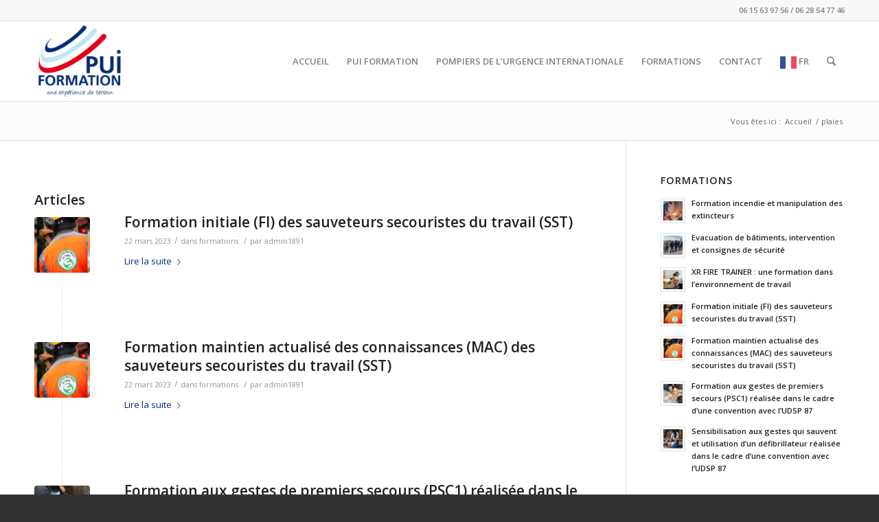

--- FILE ---
content_type: text/html; charset=UTF-8
request_url: http://pui-formation.fr/tag/plaies/
body_size: 12413
content:
<!DOCTYPE html>
<html lang="fr-FR" class="html_stretched responsive av-preloader-disabled av-default-lightbox  html_header_top html_logo_left html_main_nav_header html_menu_right html_large html_header_sticky html_header_shrinking html_header_topbar_active html_mobile_menu_phone html_header_searchicon html_content_align_center html_header_unstick_top_disabled html_header_stretch_disabled html_av-overlay-side html_av-overlay-side-classic html_av-submenu-noclone html_entry_id_4039 av-cookies-no-cookie-consent av-no-preview html_text_menu_active ">
<head>
<meta charset="UTF-8" />


<!-- mobile setting -->
<meta name="viewport" content="width=device-width, initial-scale=1">

<!-- Scripts/CSS and wp_head hook -->
<meta name='robots' content='index, follow, max-image-preview:large, max-snippet:-1, max-video-preview:-1' />

	<!-- This site is optimized with the Yoast SEO plugin v22.1 - https://yoast.com/wordpress/plugins/seo/ -->
	<title>Archives des plaies - PUI FORMATION</title>
	<link rel="canonical" href="https://pui-formation.fr/tag/plaies/" />
	<meta property="og:locale" content="fr_FR" />
	<meta property="og:type" content="article" />
	<meta property="og:title" content="Archives des plaies - PUI FORMATION" />
	<meta property="og:url" content="https://pui-formation.fr/tag/plaies/" />
	<meta property="og:site_name" content="PUI FORMATION" />
	<meta name="twitter:card" content="summary_large_image" />
	<script type="application/ld+json" class="yoast-schema-graph">{"@context":"https://schema.org","@graph":[{"@type":"CollectionPage","@id":"https://pui-formation.fr/tag/plaies/","url":"https://pui-formation.fr/tag/plaies/","name":"Archives des plaies - PUI FORMATION","isPartOf":{"@id":"https://pui-formation.fr/#website"},"primaryImageOfPage":{"@id":"https://pui-formation.fr/tag/plaies/#primaryimage"},"image":{"@id":"https://pui-formation.fr/tag/plaies/#primaryimage"},"thumbnailUrl":"https://pui-formation.fr/wp-content/uploads/2023/03/sst.jpg","breadcrumb":{"@id":"https://pui-formation.fr/tag/plaies/#breadcrumb"},"inLanguage":"fr-FR"},{"@type":"ImageObject","inLanguage":"fr-FR","@id":"https://pui-formation.fr/tag/plaies/#primaryimage","url":"https://pui-formation.fr/wp-content/uploads/2023/03/sst.jpg","contentUrl":"https://pui-formation.fr/wp-content/uploads/2023/03/sst.jpg","width":495,"height":400,"caption":"PUI FORMATION, Pompiers de l’urgence internationale, PUI, formation, formation professionnelle, sécurité, secourisme, incendie, sécurité incendie, prévention, formateur, pompiers, INSARAG, Limoges, entreprise, grand public, extincteur, évacuation, PSC1, gestes qui sauvent, premiers secours civiques, simulateur de séisme, séisme, défibrilateur, DSA, DAE, stage, cohésion, CERT, triage, étaiements, cynotechnique, eau potable, USAR, hygiène, covid-19, gestes barrière"},{"@type":"BreadcrumbList","@id":"https://pui-formation.fr/tag/plaies/#breadcrumb","itemListElement":[{"@type":"ListItem","position":1,"name":"Accueil","item":"https://pui-formation.fr/"},{"@type":"ListItem","position":2,"name":"plaies"}]},{"@type":"WebSite","@id":"https://pui-formation.fr/#website","url":"https://pui-formation.fr/","name":"PUI FORMATION","description":"Une expérience de terrain","potentialAction":[{"@type":"SearchAction","target":{"@type":"EntryPoint","urlTemplate":"https://pui-formation.fr/?s={search_term_string}"},"query-input":"required name=search_term_string"}],"inLanguage":"fr-FR"}]}</script>
	<!-- / Yoast SEO plugin. -->


<link rel='dns-prefetch' href='//stats.wp.com' />
<link rel="alternate" type="application/rss+xml" title="PUI FORMATION &raquo; Flux" href="https://pui-formation.fr/feed/" />
<link rel="alternate" type="application/rss+xml" title="PUI FORMATION &raquo; Flux des commentaires" href="https://pui-formation.fr/comments/feed/" />
<link rel="alternate" type="application/rss+xml" title="PUI FORMATION &raquo; Flux de l’étiquette plaies" href="https://pui-formation.fr/tag/plaies/feed/" />

<!-- google webfont font replacement -->

			<script type='text/javascript'>

				(function() {
					
					/*	check if webfonts are disabled by user setting via cookie - or user must opt in.	*/
					var html = document.getElementsByTagName('html')[0];
					var cookie_check = html.className.indexOf('av-cookies-needs-opt-in') >= 0 || html.className.indexOf('av-cookies-can-opt-out') >= 0;
					var allow_continue = true;
					var silent_accept_cookie = document.cookie.match(/aviaCookieSilentConsent/);

					if( cookie_check && ! silent_accept_cookie )
					{
						if( ! document.cookie.match(/aviaCookieConsent/) || sessionStorage.getItem( 'aviaCookieRefused' ) )
						{
							allow_continue = false;
						}
						else
						{
							if( ! document.cookie.match(/aviaPrivacyRefuseCookiesHideBar/) )
							{
								allow_continue = false;
							}
							else if( ! document.cookie.match(/aviaPrivacyEssentialCookiesEnabled/) )
							{
								allow_continue = false;
							}
							else if( document.cookie.match(/aviaPrivacyGoogleWebfontsDisabled/) )
							{
								allow_continue = false;
							}
						}
					}
					
					if( allow_continue )
					{
						var f = document.createElement('link');
					
						f.type 	= 'text/css';
						f.rel 	= 'stylesheet';
						f.href 	= '//fonts.googleapis.com/css?family=Open+Sans:400,600';
						f.id 	= 'avia-google-webfont';

						document.getElementsByTagName('head')[0].appendChild(f);
					}
				})();
			
			</script>
			<link rel='stylesheet' id='wp-block-library-css' href='http://pui-formation.fr/wp-includes/css/dist/block-library/style.min.css?ver=6.4.7' type='text/css' media='all' />
<style id='wp-block-library-inline-css' type='text/css'>
.has-text-align-justify{text-align:justify;}
</style>
<style id='jetpack-sharing-buttons-style-inline-css' type='text/css'>
.jetpack-sharing-buttons__services-list{display:flex;flex-direction:row;flex-wrap:wrap;gap:0;list-style-type:none;margin:5px;padding:0}.jetpack-sharing-buttons__services-list.has-small-icon-size{font-size:12px}.jetpack-sharing-buttons__services-list.has-normal-icon-size{font-size:16px}.jetpack-sharing-buttons__services-list.has-large-icon-size{font-size:24px}.jetpack-sharing-buttons__services-list.has-huge-icon-size{font-size:36px}@media print{.jetpack-sharing-buttons__services-list{display:none!important}}ul.jetpack-sharing-buttons__services-list.has-background{padding:1.25em 2.375em}
</style>
<style id='classic-theme-styles-inline-css' type='text/css'>
/*! This file is auto-generated */
.wp-block-button__link{color:#fff;background-color:#32373c;border-radius:9999px;box-shadow:none;text-decoration:none;padding:calc(.667em + 2px) calc(1.333em + 2px);font-size:1.125em}.wp-block-file__button{background:#32373c;color:#fff;text-decoration:none}
</style>
<style id='global-styles-inline-css' type='text/css'>
body{--wp--preset--color--black: #000000;--wp--preset--color--cyan-bluish-gray: #abb8c3;--wp--preset--color--white: #ffffff;--wp--preset--color--pale-pink: #f78da7;--wp--preset--color--vivid-red: #cf2e2e;--wp--preset--color--luminous-vivid-orange: #ff6900;--wp--preset--color--luminous-vivid-amber: #fcb900;--wp--preset--color--light-green-cyan: #7bdcb5;--wp--preset--color--vivid-green-cyan: #00d084;--wp--preset--color--pale-cyan-blue: #8ed1fc;--wp--preset--color--vivid-cyan-blue: #0693e3;--wp--preset--color--vivid-purple: #9b51e0;--wp--preset--gradient--vivid-cyan-blue-to-vivid-purple: linear-gradient(135deg,rgba(6,147,227,1) 0%,rgb(155,81,224) 100%);--wp--preset--gradient--light-green-cyan-to-vivid-green-cyan: linear-gradient(135deg,rgb(122,220,180) 0%,rgb(0,208,130) 100%);--wp--preset--gradient--luminous-vivid-amber-to-luminous-vivid-orange: linear-gradient(135deg,rgba(252,185,0,1) 0%,rgba(255,105,0,1) 100%);--wp--preset--gradient--luminous-vivid-orange-to-vivid-red: linear-gradient(135deg,rgba(255,105,0,1) 0%,rgb(207,46,46) 100%);--wp--preset--gradient--very-light-gray-to-cyan-bluish-gray: linear-gradient(135deg,rgb(238,238,238) 0%,rgb(169,184,195) 100%);--wp--preset--gradient--cool-to-warm-spectrum: linear-gradient(135deg,rgb(74,234,220) 0%,rgb(151,120,209) 20%,rgb(207,42,186) 40%,rgb(238,44,130) 60%,rgb(251,105,98) 80%,rgb(254,248,76) 100%);--wp--preset--gradient--blush-light-purple: linear-gradient(135deg,rgb(255,206,236) 0%,rgb(152,150,240) 100%);--wp--preset--gradient--blush-bordeaux: linear-gradient(135deg,rgb(254,205,165) 0%,rgb(254,45,45) 50%,rgb(107,0,62) 100%);--wp--preset--gradient--luminous-dusk: linear-gradient(135deg,rgb(255,203,112) 0%,rgb(199,81,192) 50%,rgb(65,88,208) 100%);--wp--preset--gradient--pale-ocean: linear-gradient(135deg,rgb(255,245,203) 0%,rgb(182,227,212) 50%,rgb(51,167,181) 100%);--wp--preset--gradient--electric-grass: linear-gradient(135deg,rgb(202,248,128) 0%,rgb(113,206,126) 100%);--wp--preset--gradient--midnight: linear-gradient(135deg,rgb(2,3,129) 0%,rgb(40,116,252) 100%);--wp--preset--font-size--small: 13px;--wp--preset--font-size--medium: 20px;--wp--preset--font-size--large: 36px;--wp--preset--font-size--x-large: 42px;--wp--preset--spacing--20: 0.44rem;--wp--preset--spacing--30: 0.67rem;--wp--preset--spacing--40: 1rem;--wp--preset--spacing--50: 1.5rem;--wp--preset--spacing--60: 2.25rem;--wp--preset--spacing--70: 3.38rem;--wp--preset--spacing--80: 5.06rem;--wp--preset--shadow--natural: 6px 6px 9px rgba(0, 0, 0, 0.2);--wp--preset--shadow--deep: 12px 12px 50px rgba(0, 0, 0, 0.4);--wp--preset--shadow--sharp: 6px 6px 0px rgba(0, 0, 0, 0.2);--wp--preset--shadow--outlined: 6px 6px 0px -3px rgba(255, 255, 255, 1), 6px 6px rgba(0, 0, 0, 1);--wp--preset--shadow--crisp: 6px 6px 0px rgba(0, 0, 0, 1);}:where(.is-layout-flex){gap: 0.5em;}:where(.is-layout-grid){gap: 0.5em;}body .is-layout-flow > .alignleft{float: left;margin-inline-start: 0;margin-inline-end: 2em;}body .is-layout-flow > .alignright{float: right;margin-inline-start: 2em;margin-inline-end: 0;}body .is-layout-flow > .aligncenter{margin-left: auto !important;margin-right: auto !important;}body .is-layout-constrained > .alignleft{float: left;margin-inline-start: 0;margin-inline-end: 2em;}body .is-layout-constrained > .alignright{float: right;margin-inline-start: 2em;margin-inline-end: 0;}body .is-layout-constrained > .aligncenter{margin-left: auto !important;margin-right: auto !important;}body .is-layout-constrained > :where(:not(.alignleft):not(.alignright):not(.alignfull)){max-width: var(--wp--style--global--content-size);margin-left: auto !important;margin-right: auto !important;}body .is-layout-constrained > .alignwide{max-width: var(--wp--style--global--wide-size);}body .is-layout-flex{display: flex;}body .is-layout-flex{flex-wrap: wrap;align-items: center;}body .is-layout-flex > *{margin: 0;}body .is-layout-grid{display: grid;}body .is-layout-grid > *{margin: 0;}:where(.wp-block-columns.is-layout-flex){gap: 2em;}:where(.wp-block-columns.is-layout-grid){gap: 2em;}:where(.wp-block-post-template.is-layout-flex){gap: 1.25em;}:where(.wp-block-post-template.is-layout-grid){gap: 1.25em;}.has-black-color{color: var(--wp--preset--color--black) !important;}.has-cyan-bluish-gray-color{color: var(--wp--preset--color--cyan-bluish-gray) !important;}.has-white-color{color: var(--wp--preset--color--white) !important;}.has-pale-pink-color{color: var(--wp--preset--color--pale-pink) !important;}.has-vivid-red-color{color: var(--wp--preset--color--vivid-red) !important;}.has-luminous-vivid-orange-color{color: var(--wp--preset--color--luminous-vivid-orange) !important;}.has-luminous-vivid-amber-color{color: var(--wp--preset--color--luminous-vivid-amber) !important;}.has-light-green-cyan-color{color: var(--wp--preset--color--light-green-cyan) !important;}.has-vivid-green-cyan-color{color: var(--wp--preset--color--vivid-green-cyan) !important;}.has-pale-cyan-blue-color{color: var(--wp--preset--color--pale-cyan-blue) !important;}.has-vivid-cyan-blue-color{color: var(--wp--preset--color--vivid-cyan-blue) !important;}.has-vivid-purple-color{color: var(--wp--preset--color--vivid-purple) !important;}.has-black-background-color{background-color: var(--wp--preset--color--black) !important;}.has-cyan-bluish-gray-background-color{background-color: var(--wp--preset--color--cyan-bluish-gray) !important;}.has-white-background-color{background-color: var(--wp--preset--color--white) !important;}.has-pale-pink-background-color{background-color: var(--wp--preset--color--pale-pink) !important;}.has-vivid-red-background-color{background-color: var(--wp--preset--color--vivid-red) !important;}.has-luminous-vivid-orange-background-color{background-color: var(--wp--preset--color--luminous-vivid-orange) !important;}.has-luminous-vivid-amber-background-color{background-color: var(--wp--preset--color--luminous-vivid-amber) !important;}.has-light-green-cyan-background-color{background-color: var(--wp--preset--color--light-green-cyan) !important;}.has-vivid-green-cyan-background-color{background-color: var(--wp--preset--color--vivid-green-cyan) !important;}.has-pale-cyan-blue-background-color{background-color: var(--wp--preset--color--pale-cyan-blue) !important;}.has-vivid-cyan-blue-background-color{background-color: var(--wp--preset--color--vivid-cyan-blue) !important;}.has-vivid-purple-background-color{background-color: var(--wp--preset--color--vivid-purple) !important;}.has-black-border-color{border-color: var(--wp--preset--color--black) !important;}.has-cyan-bluish-gray-border-color{border-color: var(--wp--preset--color--cyan-bluish-gray) !important;}.has-white-border-color{border-color: var(--wp--preset--color--white) !important;}.has-pale-pink-border-color{border-color: var(--wp--preset--color--pale-pink) !important;}.has-vivid-red-border-color{border-color: var(--wp--preset--color--vivid-red) !important;}.has-luminous-vivid-orange-border-color{border-color: var(--wp--preset--color--luminous-vivid-orange) !important;}.has-luminous-vivid-amber-border-color{border-color: var(--wp--preset--color--luminous-vivid-amber) !important;}.has-light-green-cyan-border-color{border-color: var(--wp--preset--color--light-green-cyan) !important;}.has-vivid-green-cyan-border-color{border-color: var(--wp--preset--color--vivid-green-cyan) !important;}.has-pale-cyan-blue-border-color{border-color: var(--wp--preset--color--pale-cyan-blue) !important;}.has-vivid-cyan-blue-border-color{border-color: var(--wp--preset--color--vivid-cyan-blue) !important;}.has-vivid-purple-border-color{border-color: var(--wp--preset--color--vivid-purple) !important;}.has-vivid-cyan-blue-to-vivid-purple-gradient-background{background: var(--wp--preset--gradient--vivid-cyan-blue-to-vivid-purple) !important;}.has-light-green-cyan-to-vivid-green-cyan-gradient-background{background: var(--wp--preset--gradient--light-green-cyan-to-vivid-green-cyan) !important;}.has-luminous-vivid-amber-to-luminous-vivid-orange-gradient-background{background: var(--wp--preset--gradient--luminous-vivid-amber-to-luminous-vivid-orange) !important;}.has-luminous-vivid-orange-to-vivid-red-gradient-background{background: var(--wp--preset--gradient--luminous-vivid-orange-to-vivid-red) !important;}.has-very-light-gray-to-cyan-bluish-gray-gradient-background{background: var(--wp--preset--gradient--very-light-gray-to-cyan-bluish-gray) !important;}.has-cool-to-warm-spectrum-gradient-background{background: var(--wp--preset--gradient--cool-to-warm-spectrum) !important;}.has-blush-light-purple-gradient-background{background: var(--wp--preset--gradient--blush-light-purple) !important;}.has-blush-bordeaux-gradient-background{background: var(--wp--preset--gradient--blush-bordeaux) !important;}.has-luminous-dusk-gradient-background{background: var(--wp--preset--gradient--luminous-dusk) !important;}.has-pale-ocean-gradient-background{background: var(--wp--preset--gradient--pale-ocean) !important;}.has-electric-grass-gradient-background{background: var(--wp--preset--gradient--electric-grass) !important;}.has-midnight-gradient-background{background: var(--wp--preset--gradient--midnight) !important;}.has-small-font-size{font-size: var(--wp--preset--font-size--small) !important;}.has-medium-font-size{font-size: var(--wp--preset--font-size--medium) !important;}.has-large-font-size{font-size: var(--wp--preset--font-size--large) !important;}.has-x-large-font-size{font-size: var(--wp--preset--font-size--x-large) !important;}
.wp-block-navigation a:where(:not(.wp-element-button)){color: inherit;}
:where(.wp-block-post-template.is-layout-flex){gap: 1.25em;}:where(.wp-block-post-template.is-layout-grid){gap: 1.25em;}
:where(.wp-block-columns.is-layout-flex){gap: 2em;}:where(.wp-block-columns.is-layout-grid){gap: 2em;}
.wp-block-pullquote{font-size: 1.5em;line-height: 1.6;}
</style>
<link rel='stylesheet' id='avia-merged-styles-css' href='https://pui-formation.fr/wp-content/uploads/dynamic_avia/avia-merged-styles-fbd6e03fba0e7de879c462dc759d5c5e.css' type='text/css' media='all' />
<link rel="https://api.w.org/" href="https://pui-formation.fr/wp-json/" /><link rel="alternate" type="application/json" href="https://pui-formation.fr/wp-json/wp/v2/tags/55" /><link rel="EditURI" type="application/rsd+xml" title="RSD" href="https://pui-formation.fr/xmlrpc.php?rsd" />
<meta name="generator" content="WordPress 6.4.7" />
	<style>img#wpstats{display:none}</style>
		<link rel="profile" href="http://gmpg.org/xfn/11" />
<link rel="alternate" type="application/rss+xml" title="PUI FORMATION RSS2 Feed" href="https://pui-formation.fr/feed/" />
<link rel="pingback" href="http://pui-formation.fr/xmlrpc.php" />
<!--[if lt IE 9]><script src="http://pui-formation.fr/wp-content/themes/enfold/js/html5shiv.js"></script><![endif]-->
<link rel="icon" href="http://pui-formation.fr/wp-content/uploads/2020/02/PUIFORMfav-300x300.jpg" type="image/x-icon">

<!-- To speed up the rendering and to display the site as fast as possible to the user we include some styles and scripts for above the fold content inline -->
<script type="text/javascript">'use strict';var avia_is_mobile=!1;if(/Android|webOS|iPhone|iPad|iPod|BlackBerry|IEMobile|Opera Mini/i.test(navigator.userAgent)&&'ontouchstart' in document.documentElement){avia_is_mobile=!0;document.documentElement.className+=' avia_mobile '}
else{document.documentElement.className+=' avia_desktop '};document.documentElement.className+=' js_active ';(function(){var e=['-webkit-','-moz-','-ms-',''],n='';for(var t in e){if(e[t]+'transform' in document.documentElement.style){document.documentElement.className+=' avia_transform ';n=e[t]+'transform'};if(e[t]+'perspective' in document.documentElement.style)document.documentElement.className+=' avia_transform3d '};if(typeof document.getElementsByClassName=='function'&&typeof document.documentElement.getBoundingClientRect=='function'&&avia_is_mobile==!1){if(n&&window.innerHeight>0){setTimeout(function(){var e=0,o={},a=0,t=document.getElementsByClassName('av-parallax'),i=window.pageYOffset||document.documentElement.scrollTop;for(e=0;e<t.length;e++){t[e].style.top='0px';o=t[e].getBoundingClientRect();a=Math.ceil((window.innerHeight+i-o.top)*0.3);t[e].style[n]='translate(0px, '+a+'px)';t[e].style.top='auto';t[e].className+=' enabled-parallax '}},50)}}})();</script><style type='text/css'>
@font-face {font-family: 'entypo-fontello'; font-weight: normal; font-style: normal; font-display: auto;
src: url('http://pui-formation.fr/wp-content/themes/enfold/config-templatebuilder/avia-template-builder/assets/fonts/entypo-fontello.eot');
src: url('http://pui-formation.fr/wp-content/themes/enfold/config-templatebuilder/avia-template-builder/assets/fonts/entypo-fontello.eot?#iefix') format('embedded-opentype'), 
url('http://pui-formation.fr/wp-content/themes/enfold/config-templatebuilder/avia-template-builder/assets/fonts/entypo-fontello.woff') format('woff'), 
url('http://pui-formation.fr/wp-content/themes/enfold/config-templatebuilder/avia-template-builder/assets/fonts/entypo-fontello.ttf') format('truetype'), 
url('http://pui-formation.fr/wp-content/themes/enfold/config-templatebuilder/avia-template-builder/assets/fonts/entypo-fontello.svg#entypo-fontello') format('svg');
} #top .avia-font-entypo-fontello, body .avia-font-entypo-fontello, html body [data-av_iconfont='entypo-fontello']:before{ font-family: 'entypo-fontello'; }
</style>

<!--
Debugging Info for Theme support: 

Theme: Enfold
Version: 4.6.3.1
Installed: enfold
AviaFramework Version: 5.0
AviaBuilder Version: 0.9.5
aviaElementManager Version: 1.0.1
- - - - - - - - - - -
ChildTheme: Enfold Child
ChildTheme Version: 1.0
ChildTheme Installed: enfold

ML:512-PU:69-PLA:6
WP:6.4.7
Compress: CSS:all theme files - JS:all theme files
Updates: disabled
PLAu:4
-->
</head>




<body id="top" class="archive tag tag-plaies tag-55  rtl_columns stretched open_sans" itemscope="itemscope" itemtype="https://schema.org/WebPage" >

	
	<div id='wrap_all'>

	
<header id='header' class='all_colors header_color light_bg_color  av_header_top av_logo_left av_main_nav_header av_menu_right av_large av_header_sticky av_header_shrinking av_header_stretch_disabled av_mobile_menu_phone av_header_searchicon av_header_unstick_top_disabled av_bottom_nav_disabled  av_alternate_logo_active av_header_border_disabled'  role="banner" itemscope="itemscope" itemtype="https://schema.org/WPHeader" >

		<div id='header_meta' class='container_wrap container_wrap_meta  av_phone_active_right av_extra_header_active av_entry_id_4039'>
		
			      <div class='container'>
			      <div class='phone-info '><span>06 15 63 97 56 / 06 28 54 77 46</span></div>			      </div>
		</div>

		<div  id='header_main' class='container_wrap container_wrap_logo'>
	
        <div class='container av-logo-container'><div class='inner-container'><span class='logo'><a href='https://pui-formation.fr/'><img height='100' width='300' src='http://pui-formation.fr/wp-content/uploads/2020/02/PUI-FORMATION-300x263.png' alt='PUI FORMATION' title='' /></a></span><nav class='main_menu' data-selectname='Sélectionner une page'  role="navigation" itemscope="itemscope" itemtype="https://schema.org/SiteNavigationElement" ><div class="avia-menu av-main-nav-wrap"><ul id="avia-menu" class="menu av-main-nav"><li id="menu-item-3338" class="menu-item menu-item-type-post_type menu-item-object-page menu-item-home menu-item-top-level menu-item-top-level-1"><a href="https://pui-formation.fr/" itemprop="url"><span class="avia-bullet"></span><span class="avia-menu-text">ACCUEIL</span><span class="avia-menu-fx"><span class="avia-arrow-wrap"><span class="avia-arrow"></span></span></span></a></li>
<li id="menu-item-3389" class="menu-item menu-item-type-post_type menu-item-object-page menu-item-top-level menu-item-top-level-2"><a href="https://pui-formation.fr/formation-premiers-secours-incendie-secourisme/pui-formation/" itemprop="url"><span class="avia-bullet"></span><span class="avia-menu-text">PUI FORMATION</span><span class="avia-menu-fx"><span class="avia-arrow-wrap"><span class="avia-arrow"></span></span></span></a></li>
<li id="menu-item-3442" class="menu-item menu-item-type-post_type menu-item-object-page menu-item-top-level menu-item-top-level-3"><a href="https://pui-formation.fr/formation-premiers-secours-incendie-secourisme/pompiers-de-lurgence-internationale/" itemprop="url"><span class="avia-bullet"></span><span class="avia-menu-text">POMPIERS DE L’URGENCE INTERNATIONALE</span><span class="avia-menu-fx"><span class="avia-arrow-wrap"><span class="avia-arrow"></span></span></span></a></li>
<li id="menu-item-3533" class="menu-item menu-item-type-post_type menu-item-object-page menu-item-top-level menu-item-top-level-4"><a href="https://pui-formation.fr/formation-premiers-secours-incendie-secourisme/formations/" itemprop="url"><span class="avia-bullet"></span><span class="avia-menu-text">FORMATIONS</span><span class="avia-menu-fx"><span class="avia-arrow-wrap"><span class="avia-arrow"></span></span></span></a></li>
<li id="menu-item-3568" class="menu-item menu-item-type-post_type menu-item-object-page menu-item-top-level menu-item-top-level-5"><a href="https://pui-formation.fr/formation-premiers-secours-incendie-secourisme/contact/" itemprop="url"><span class="avia-bullet"></span><span class="avia-menu-text">CONTACT</span><span class="avia-menu-fx"><span class="avia-arrow-wrap"><span class="avia-arrow"></span></span></span></a></li>
<li class="menu-item menu-item-gtranslate menu-item-has-children notranslate"><a href="#" data-gt-lang="fr" class="gt-current-wrapper notranslate"><img src="http://pui-formation.fr/wp-content/plugins/gtranslate/flags/svg/fr.svg" width="24" height="24" alt="fr" loading="lazy"> <span>FR</span></a><ul class="dropdown-menu sub-menu"><li class="menu-item menu-item-gtranslate-child"><a href="#" data-gt-lang="en" class="notranslate"><img src="http://pui-formation.fr/wp-content/plugins/gtranslate/flags/svg/en.svg" width="24" height="24" alt="en" loading="lazy"> <span>EN</span></a></li><li class="menu-item menu-item-gtranslate-child"><a href="#" data-gt-lang="fr" class="gt-current-lang notranslate"><img src="http://pui-formation.fr/wp-content/plugins/gtranslate/flags/svg/fr.svg" width="24" height="24" alt="fr" loading="lazy"> <span>FR</span></a></li><li class="menu-item menu-item-gtranslate-child"><a href="#" data-gt-lang="el" class="notranslate"><img src="http://pui-formation.fr/wp-content/plugins/gtranslate/flags/svg/el.svg" width="24" height="24" alt="el" loading="lazy"> <span>EL</span></a></li><li class="menu-item menu-item-gtranslate-child"><a href="#" data-gt-lang="es" class="notranslate"><img src="http://pui-formation.fr/wp-content/plugins/gtranslate/flags/svg/es.svg" width="24" height="24" alt="es" loading="lazy"> <span>ES</span></a></li></ul></li><li id="menu-item-search" class="noMobile menu-item menu-item-search-dropdown menu-item-avia-special"><a aria-label="Rechercher" href="?s=" rel="nofollow" data-avia-search-tooltip="

&lt;form role=&quot;search&quot; action=&quot;https://pui-formation.fr/&quot; id=&quot;searchform&quot; method=&quot;get&quot; class=&quot;&quot;&gt;
	&lt;div&gt;
		&lt;input type=&quot;submit&quot; value=&quot;&quot; id=&quot;searchsubmit&quot; class=&quot;button avia-font-entypo-fontello&quot; /&gt;
		&lt;input type=&quot;text&quot; id=&quot;s&quot; name=&quot;s&quot; value=&quot;&quot; placeholder='Rechercher' /&gt;
			&lt;/div&gt;
&lt;/form&gt;" aria-hidden='true' data-av_icon='' data-av_iconfont='entypo-fontello'><span class="avia_hidden_link_text">Rechercher</span></a></li><li class="av-burger-menu-main menu-item-avia-special ">
	        			<a href="#">
							<span class="av-hamburger av-hamburger--spin av-js-hamburger">
					        <span class="av-hamburger-box">
						          <span class="av-hamburger-inner"></span>
						          <strong>Menu</strong>
					        </span>
							</span>
						</a>
	        		   </li></ul></div></nav></div> </div> 
		<!-- end container_wrap-->
		</div>
		<div class='header_bg'></div>

<!-- end header -->
</header>
		
	<div id='main' class='all_colors' data-scroll-offset='116'>

	<div class='stretch_full container_wrap alternate_color light_bg_color empty_title  title_container'><div class='container'><div class="breadcrumb breadcrumbs avia-breadcrumbs"><div class="breadcrumb-trail" xmlns:v="http://rdf.data-vocabulary.org/#"><span class="trail-before"><span class="breadcrumb-title">Vous êtes ici :</span></span> <span><a rel="v:url" property="v:title" href="https://pui-formation.fr" title="PUI FORMATION"  class="trail-begin">Accueil</a></span> <span class="sep">/</span> <span class="trail-end">plaies</span></div></div></div></div>
        <div class='container_wrap container_wrap_first main_color sidebar_right'>

            <div class='container template-blog '>

                <main class='content av-content-small alpha units'  role="main" itemprop="mainContentOfPage" itemscope="itemscope" itemtype="https://schema.org/Blog" >

                    <div class="category-term-description">
                                            </div>

                    <h3 class='post-title tag-page-post-type-title '>Articles</h3><article class='post-entry post-entry-type-standard post-entry-4039 post-loop-1 post-parity-odd single-small with-slider post-4039 post type-post status-publish format-standard has-post-thumbnail hentry category-formations tag-alerte tag-arret-cardio-respiratoire tag-brulures tag-etouffement tag-formation-obligatoire tag-hemorragie tag-malaises tag-plaies tag-premiers-secours tag-protection tag-psc1 tag-traumatismes'  itemscope="itemscope" itemtype="https://schema.org/BlogPosting" ><div class='blog-meta'><a href='https://pui-formation.fr/formation-initiale-sst/' class='small-preview' title='Formation initiale (FI) des sauveteurs secouristes du travail (SST)'><img width="180" height="180" src="https://pui-formation.fr/wp-content/uploads/2023/03/sst-180x180.jpg" class="attachment-square size-square wp-post-image" alt="PUI FORMATION, Pompiers de l’urgence internationale, PUI, formation, formation professionnelle, sécurité, secourisme, incendie, sécurité incendie, prévention, formateur, pompiers, INSARAG, Limoges, entreprise, grand public, extincteur, évacuation, PSC1, gestes qui sauvent, premiers secours civiques, simulateur de séisme, séisme, défibrilateur, DSA, DAE, stage, cohésion, CERT, triage, étaiements, cynotechnique, eau potable, USAR, hygiène, covid-19, gestes barrière" decoding="async" loading="lazy" srcset="https://pui-formation.fr/wp-content/uploads/2023/03/sst-180x180.jpg 180w, https://pui-formation.fr/wp-content/uploads/2023/03/sst-80x80.jpg 80w, https://pui-formation.fr/wp-content/uploads/2023/03/sst-36x36.jpg 36w" sizes="(max-width: 180px) 100vw, 180px" /><span class="iconfont" aria-hidden='true' data-av_icon='' data-av_iconfont='entypo-fontello'></span></a></div><div class='entry-content-wrapper clearfix standard-content'><header class="entry-content-header"><h2 class='post-title entry-title '  itemprop="headline" >	<a href='https://pui-formation.fr/formation-initiale-sst/' rel='bookmark' title='Lien permanent : Formation initiale (FI) des sauveteurs secouristes du travail (SST)'>Formation initiale (FI) des sauveteurs secouristes du travail (SST)			<span class='post-format-icon minor-meta'></span>	</a></h2><span class='post-meta-infos'><time class='date-container minor-meta updated' >22 mars 2023</time><span class='text-sep text-sep-date'>/</span><span class="blog-categories minor-meta">dans <a href="https://pui-formation.fr/category/formations/" rel="tag">formations</a> </span><span class="text-sep text-sep-cat">/</span><span class="blog-author minor-meta">par <span class="entry-author-link" ><span class="vcard author"><span class="fn"><a href="https://pui-formation.fr/author/admin1891/" title="Articles par admin1891" rel="author">admin1891</a></span></span></span></span></span></header><div class="entry-content"  itemprop="text" ><div class="read-more-link"><a href="https://pui-formation.fr/formation-initiale-sst/" class="more-link">Lire la suite<span class="more-link-arrow"></span></a></div>
</div><footer class="entry-footer"></footer><div class='post_delimiter'></div></div><div class='post_author_timeline'></div><span class='hidden'>
			<span class='av-structured-data'  itemprop="image" itemscope="itemscope" itemtype="https://schema.org/ImageObject"  itemprop='image'>
					   <span itemprop='url' >https://pui-formation.fr/wp-content/uploads/2023/03/sst.jpg</span>
					   <span itemprop='height' >400</span>
					   <span itemprop='width' >495</span>
				  </span><span class='av-structured-data'  itemprop="publisher" itemtype="https://schema.org/Organization" itemscope="itemscope" >
				<span itemprop='name'>admin1891</span>
				<span itemprop='logo' itemscope itemtype='https://schema.org/ImageObject'>
				   <span itemprop='url'>http://pui-formation.fr/wp-content/uploads/2020/02/PUI-FORMATION-300x263.png</span>
				 </span>
			  </span><span class='av-structured-data'  itemprop="author" itemscope="itemscope" itemtype="https://schema.org/Person" ><span itemprop='name'>admin1891</span></span><span class='av-structured-data'  itemprop="datePublished" datetime="2023-03-22T18:10:00+01:00" >2023-03-22 18:10:00</span><span class='av-structured-data'  itemprop="dateModified" itemtype="https://schema.org/dateModified" >2023-03-30 08:36:50</span><span class='av-structured-data'  itemprop="mainEntityOfPage" itemtype="https://schema.org/mainEntityOfPage" ><span itemprop='name'>Formation initiale (FI) des sauveteurs secouristes du travail (SST)</span></span></span></article><article class='post-entry post-entry-type-standard post-entry-4047 post-loop-2 post-parity-even single-small with-slider post-4047 post type-post status-publish format-standard has-post-thumbnail hentry category-formations tag-alerte tag-arret-cardio-respiratoire tag-brulures tag-etouffement tag-formation-obligatoire tag-hemorragie tag-malaises tag-plaies tag-premiers-secours tag-protection tag-psc1 tag-traumatismes'  itemscope="itemscope" itemtype="https://schema.org/BlogPosting" ><div class='blog-meta'><a href='https://pui-formation.fr/formation-maintien-actualise-des-connaissances-mac-des-sauveteurs-secouristes-du-travail-sst/' class='small-preview' title='Formation maintien actualisé des connaissances (MAC) des sauveteurs secouristes du travail (SST)'><img width="180" height="180" src="https://pui-formation.fr/wp-content/uploads/2023/03/sst-180x180.jpg" class="attachment-square size-square wp-post-image" alt="PUI FORMATION, Pompiers de l’urgence internationale, PUI, formation, formation professionnelle, sécurité, secourisme, incendie, sécurité incendie, prévention, formateur, pompiers, INSARAG, Limoges, entreprise, grand public, extincteur, évacuation, PSC1, gestes qui sauvent, premiers secours civiques, simulateur de séisme, séisme, défibrilateur, DSA, DAE, stage, cohésion, CERT, triage, étaiements, cynotechnique, eau potable, USAR, hygiène, covid-19, gestes barrière" decoding="async" loading="lazy" srcset="https://pui-formation.fr/wp-content/uploads/2023/03/sst-180x180.jpg 180w, https://pui-formation.fr/wp-content/uploads/2023/03/sst-80x80.jpg 80w, https://pui-formation.fr/wp-content/uploads/2023/03/sst-36x36.jpg 36w" sizes="(max-width: 180px) 100vw, 180px" /><span class="iconfont" aria-hidden='true' data-av_icon='' data-av_iconfont='entypo-fontello'></span></a></div><div class='entry-content-wrapper clearfix standard-content'><header class="entry-content-header"><h2 class='post-title entry-title '  itemprop="headline" >	<a href='https://pui-formation.fr/formation-maintien-actualise-des-connaissances-mac-des-sauveteurs-secouristes-du-travail-sst/' rel='bookmark' title='Lien permanent : Formation maintien actualisé des connaissances (MAC) des sauveteurs secouristes du travail (SST)'>Formation maintien actualisé des connaissances (MAC) des sauveteurs secouristes du travail (SST)			<span class='post-format-icon minor-meta'></span>	</a></h2><span class='post-meta-infos'><time class='date-container minor-meta updated' >22 mars 2023</time><span class='text-sep text-sep-date'>/</span><span class="blog-categories minor-meta">dans <a href="https://pui-formation.fr/category/formations/" rel="tag">formations</a> </span><span class="text-sep text-sep-cat">/</span><span class="blog-author minor-meta">par <span class="entry-author-link" ><span class="vcard author"><span class="fn"><a href="https://pui-formation.fr/author/admin1891/" title="Articles par admin1891" rel="author">admin1891</a></span></span></span></span></span></header><div class="entry-content"  itemprop="text" ><div class="read-more-link"><a href="https://pui-formation.fr/formation-maintien-actualise-des-connaissances-mac-des-sauveteurs-secouristes-du-travail-sst/" class="more-link">Lire la suite<span class="more-link-arrow"></span></a></div>
</div><footer class="entry-footer"></footer><div class='post_delimiter'></div></div><div class='post_author_timeline'></div><span class='hidden'>
			<span class='av-structured-data'  itemprop="image" itemscope="itemscope" itemtype="https://schema.org/ImageObject"  itemprop='image'>
					   <span itemprop='url' >https://pui-formation.fr/wp-content/uploads/2023/03/sst.jpg</span>
					   <span itemprop='height' >400</span>
					   <span itemprop='width' >495</span>
				  </span><span class='av-structured-data'  itemprop="publisher" itemtype="https://schema.org/Organization" itemscope="itemscope" >
				<span itemprop='name'>admin1891</span>
				<span itemprop='logo' itemscope itemtype='https://schema.org/ImageObject'>
				   <span itemprop='url'>http://pui-formation.fr/wp-content/uploads/2020/02/PUI-FORMATION-300x263.png</span>
				 </span>
			  </span><span class='av-structured-data'  itemprop="author" itemscope="itemscope" itemtype="https://schema.org/Person" ><span itemprop='name'>admin1891</span></span><span class='av-structured-data'  itemprop="datePublished" datetime="2023-03-22T18:07:04+01:00" >2023-03-22 18:07:04</span><span class='av-structured-data'  itemprop="dateModified" itemtype="https://schema.org/dateModified" >2023-03-30 08:37:23</span><span class='av-structured-data'  itemprop="mainEntityOfPage" itemtype="https://schema.org/mainEntityOfPage" ><span itemprop='name'>Formation maintien actualisé des connaissances (MAC) des sauveteurs secouristes du travail (SST)</span></span></span></article><article class='post-entry post-entry-type-standard post-entry-3602 post-loop-3 post-parity-odd post-entry-last single-small with-slider post-3602 post type-post status-publish format-standard has-post-thumbnail hentry category-formations tag-alerte tag-arret-cardio-respiratoire tag-brulures tag-etouffement tag-formation-obligatoire tag-hemorragie tag-malaises tag-plaies tag-premiers-secours tag-protection tag-psc1 tag-traumatismes'  itemscope="itemscope" itemtype="https://schema.org/BlogPosting" ><div class='blog-meta'><a href='https://pui-formation.fr/formation-aux-gestes-de-premiers-secours-psc-1/' class='small-preview' title='Formation aux gestes de premiers secours (PSC1) réalisée dans le cadre d&rsquo;une convention avec l&rsquo;UDSP 87'><img width="180" height="180" src="https://pui-formation.fr/wp-content/uploads/2020/04/PSC1-180x180.jpg" class="attachment-square size-square wp-post-image" alt="Pompiers de l’urgence internationale, PUI, PUI FORMATION, formation, formation professionnelle, sécurité, secourisme, incendie, sécurité incendie, prévention, formateur, pompiers, INSARAG, Limoges, entreprise, grand public, extincteur, évacuation, PSC1, gestes qui sauvent, premiers secours civiques, simulateur de séisme, séisme, défibrilateur, DSA, DAE, stage, cohésion, CERT, triage, étaiements, cynotechnique, eau potable, USAR" decoding="async" loading="lazy" srcset="https://pui-formation.fr/wp-content/uploads/2020/04/PSC1-180x180.jpg 180w, https://pui-formation.fr/wp-content/uploads/2020/04/PSC1-80x80.jpg 80w, https://pui-formation.fr/wp-content/uploads/2020/04/PSC1-36x36.jpg 36w" sizes="(max-width: 180px) 100vw, 180px" /><span class="iconfont" aria-hidden='true' data-av_icon='' data-av_iconfont='entypo-fontello'></span></a></div><div class='entry-content-wrapper clearfix standard-content'><header class="entry-content-header"><h2 class='post-title entry-title '  itemprop="headline" >	<a href='https://pui-formation.fr/formation-aux-gestes-de-premiers-secours-psc-1/' rel='bookmark' title='Lien permanent : Formation aux gestes de premiers secours (PSC1) réalisée dans le cadre d&rsquo;une convention avec l&rsquo;UDSP 87'>Formation aux gestes de premiers secours (PSC1) réalisée dans le cadre d&rsquo;une convention avec l&rsquo;UDSP 87			<span class='post-format-icon minor-meta'></span>	</a></h2><span class='post-meta-infos'><time class='date-container minor-meta updated' >19 janvier 2022</time><span class='text-sep text-sep-date'>/</span><span class="blog-categories minor-meta">dans <a href="https://pui-formation.fr/category/formations/" rel="tag">formations</a> </span><span class="text-sep text-sep-cat">/</span><span class="blog-author minor-meta">par <span class="entry-author-link" ><span class="vcard author"><span class="fn"><a href="https://pui-formation.fr/author/admin1891/" title="Articles par admin1891" rel="author">admin1891</a></span></span></span></span></span></header><div class="entry-content"  itemprop="text" ><div class="read-more-link"><a href="https://pui-formation.fr/formation-aux-gestes-de-premiers-secours-psc-1/" class="more-link">Lire la suite<span class="more-link-arrow"></span></a></div>
</div><footer class="entry-footer"></footer><div class='post_delimiter'></div></div><div class='post_author_timeline'></div><span class='hidden'>
			<span class='av-structured-data'  itemprop="image" itemscope="itemscope" itemtype="https://schema.org/ImageObject"  itemprop='image'>
					   <span itemprop='url' >https://pui-formation.fr/wp-content/uploads/2020/04/PSC1.jpg</span>
					   <span itemprop='height' >400</span>
					   <span itemprop='width' >495</span>
				  </span><span class='av-structured-data'  itemprop="publisher" itemtype="https://schema.org/Organization" itemscope="itemscope" >
				<span itemprop='name'>admin1891</span>
				<span itemprop='logo' itemscope itemtype='https://schema.org/ImageObject'>
				   <span itemprop='url'>http://pui-formation.fr/wp-content/uploads/2020/02/PUI-FORMATION-300x263.png</span>
				 </span>
			  </span><span class='av-structured-data'  itemprop="author" itemscope="itemscope" itemtype="https://schema.org/Person" ><span itemprop='name'>admin1891</span></span><span class='av-structured-data'  itemprop="datePublished" datetime="2022-01-19T09:26:00+01:00" >2022-01-19 09:26:00</span><span class='av-structured-data'  itemprop="dateModified" itemtype="https://schema.org/dateModified" >2023-03-30 08:38:14</span><span class='av-structured-data'  itemprop="mainEntityOfPage" itemtype="https://schema.org/mainEntityOfPage" ><span itemprop='name'>Formation aux gestes de premiers secours (PSC1) réalisée dans le cadre d'une convention avec l'UDSP 87</span></span></span></article><div class='single-small'></div>
                <!--end content-->
                </main>

                <aside class='sidebar sidebar_right   alpha units'  role="complementary" itemscope="itemscope" itemtype="https://schema.org/WPSideBar" ><div class='inner_sidebar extralight-border'><section id="newsbox-2" class="widget clearfix newsbox"><h3 class="widgettitle">FORMATIONS</h3><ul class="news-wrap image_size_widget"><li class="news-content post-format-standard"><a class='news-link' title='Formation incendie et manipulation des extincteurs' href='https://pui-formation.fr/formation-incendie-et-manipulation-des-extincteurs/'><span class='news-thumb '><img width="36" height="36" src="https://pui-formation.fr/wp-content/uploads/2023/03/formation-incendie-PUI-36x36.jpg" class="attachment-widget size-widget wp-post-image" alt="PUI FORMATION, Pompiers de l’urgence internationale, PUI, formation, formation professionnelle, sécurité, secourisme, incendie, sécurité incendie, prévention, formateur, pompiers, INSARAG, Limoges, entreprise, grand public, extincteur, évacuation, PSC1, gestes qui sauvent, premiers secours civiques, simulateur de séisme, séisme, défibrilateur, DSA, DAE, stage, cohésion, CERT, triage, étaiements, cynotechnique, eau potable, USAR, hygiène, covid-19, gestes barrière" decoding="async" srcset="https://pui-formation.fr/wp-content/uploads/2023/03/formation-incendie-PUI-36x36.jpg 36w, https://pui-formation.fr/wp-content/uploads/2023/03/formation-incendie-PUI-80x80.jpg 80w, https://pui-formation.fr/wp-content/uploads/2023/03/formation-incendie-PUI-180x180.jpg 180w" sizes="(max-width: 36px) 100vw, 36px" /></span><strong class='news-headline'>Formation incendie et manipulation des extincteurs<span class='news-time'>27 mars 2023 - 15 h 35 min</span></strong></a></li><li class="news-content post-format-standard"><a class='news-link' title='Evacuation de bâtiments, intervention et consignes de sécurité' href='https://pui-formation.fr/evacuation-de-batiments-intervention-et-consignes-de-securite/'><span class='news-thumb '><img width="36" height="36" src="https://pui-formation.fr/wp-content/uploads/2023/03/point-rassemblement-PUI-36x36.jpg" class="attachment-widget size-widget wp-post-image" alt="PUI FORMATION, Pompiers de l’urgence internationale, PUI, formation, formation professionnelle, sécurité, secourisme, incendie, sécurité incendie, prévention, formateur, pompiers, INSARAG, Limoges, entreprise, grand public, extincteur, évacuation, PSC1, gestes qui sauvent, premiers secours civiques, simulateur de séisme, séisme, défibrilateur, DSA, DAE, stage, cohésion, CERT, triage, étaiements, cynotechnique, eau potable, USAR, hygiène, covid-19, gestes barrière" decoding="async" srcset="https://pui-formation.fr/wp-content/uploads/2023/03/point-rassemblement-PUI-36x36.jpg 36w, https://pui-formation.fr/wp-content/uploads/2023/03/point-rassemblement-PUI-80x80.jpg 80w, https://pui-formation.fr/wp-content/uploads/2023/03/point-rassemblement-PUI-180x180.jpg 180w" sizes="(max-width: 36px) 100vw, 36px" /></span><strong class='news-headline'>Evacuation de bâtiments, intervention et consignes de sécurité<span class='news-time'>26 mars 2023 - 15 h 34 min</span></strong></a></li><li class="news-content post-format-standard"><a class='news-link' title='XR FIRE TRAINER : une formation dans l’environnement de travail' href='https://pui-formation.fr/xr-fire-trainer/'><span class='news-thumb '><img width="36" height="36" src="https://pui-formation.fr/wp-content/uploads/2023/03/Xfire-trainer-36x36.jpg" class="attachment-widget size-widget wp-post-image" alt="PUI FORMATION, Pompiers de l’urgence internationale, PUI, formation, formation professionnelle, sécurité, secourisme, incendie, sécurité incendie, prévention, formateur, pompiers, INSARAG, Limoges, entreprise, grand public, extincteur, évacuation, PSC1, gestes qui sauvent, premiers secours civiques, simulateur de séisme, séisme, défibrilateur, DSA, DAE, stage, cohésion, CERT, triage, étaiements, cynotechnique, eau potable, USAR, hygiène, covid-19, gestes barrière" decoding="async" srcset="https://pui-formation.fr/wp-content/uploads/2023/03/Xfire-trainer-36x36.jpg 36w, https://pui-formation.fr/wp-content/uploads/2023/03/Xfire-trainer-80x80.jpg 80w, https://pui-formation.fr/wp-content/uploads/2023/03/Xfire-trainer-180x180.jpg 180w" sizes="(max-width: 36px) 100vw, 36px" /></span><strong class='news-headline'>XR FIRE TRAINER : une formation dans l’environnement de travail<span class='news-time'>25 mars 2023 - 17 h 15 min</span></strong></a></li><li class="news-content post-format-standard"><a class='news-link' title='Formation initiale (FI) des sauveteurs secouristes du travail (SST)' href='https://pui-formation.fr/formation-initiale-sst/'><span class='news-thumb '><img width="36" height="36" src="https://pui-formation.fr/wp-content/uploads/2023/03/sst-36x36.jpg" class="attachment-widget size-widget wp-post-image" alt="PUI FORMATION, Pompiers de l’urgence internationale, PUI, formation, formation professionnelle, sécurité, secourisme, incendie, sécurité incendie, prévention, formateur, pompiers, INSARAG, Limoges, entreprise, grand public, extincteur, évacuation, PSC1, gestes qui sauvent, premiers secours civiques, simulateur de séisme, séisme, défibrilateur, DSA, DAE, stage, cohésion, CERT, triage, étaiements, cynotechnique, eau potable, USAR, hygiène, covid-19, gestes barrière" decoding="async" srcset="https://pui-formation.fr/wp-content/uploads/2023/03/sst-36x36.jpg 36w, https://pui-formation.fr/wp-content/uploads/2023/03/sst-80x80.jpg 80w, https://pui-formation.fr/wp-content/uploads/2023/03/sst-180x180.jpg 180w" sizes="(max-width: 36px) 100vw, 36px" /></span><strong class='news-headline'>Formation initiale (FI) des sauveteurs secouristes du travail (SST)<span class='news-time'>22 mars 2023 - 18 h 10 min</span></strong></a></li><li class="news-content post-format-standard"><a class='news-link' title='Formation maintien actualisé des connaissances (MAC) des sauveteurs secouristes du travail (SST)' href='https://pui-formation.fr/formation-maintien-actualise-des-connaissances-mac-des-sauveteurs-secouristes-du-travail-sst/'><span class='news-thumb '><img width="36" height="36" src="https://pui-formation.fr/wp-content/uploads/2023/03/sst-36x36.jpg" class="attachment-widget size-widget wp-post-image" alt="PUI FORMATION, Pompiers de l’urgence internationale, PUI, formation, formation professionnelle, sécurité, secourisme, incendie, sécurité incendie, prévention, formateur, pompiers, INSARAG, Limoges, entreprise, grand public, extincteur, évacuation, PSC1, gestes qui sauvent, premiers secours civiques, simulateur de séisme, séisme, défibrilateur, DSA, DAE, stage, cohésion, CERT, triage, étaiements, cynotechnique, eau potable, USAR, hygiène, covid-19, gestes barrière" decoding="async" srcset="https://pui-formation.fr/wp-content/uploads/2023/03/sst-36x36.jpg 36w, https://pui-formation.fr/wp-content/uploads/2023/03/sst-80x80.jpg 80w, https://pui-formation.fr/wp-content/uploads/2023/03/sst-180x180.jpg 180w" sizes="(max-width: 36px) 100vw, 36px" /></span><strong class='news-headline'>Formation maintien actualisé des connaissances (MAC) des sauveteurs secouristes du travail (SST)<span class='news-time'>22 mars 2023 - 18 h 07 min</span></strong></a></li><li class="news-content post-format-standard"><a class='news-link' title='Formation aux gestes de premiers secours (PSC1) réalisée dans le cadre d&rsquo;une convention avec l&rsquo;UDSP 87' href='https://pui-formation.fr/formation-aux-gestes-de-premiers-secours-psc-1/'><span class='news-thumb '><img width="36" height="36" src="https://pui-formation.fr/wp-content/uploads/2020/04/PSC1-36x36.jpg" class="attachment-widget size-widget wp-post-image" alt="Pompiers de l’urgence internationale, PUI, PUI FORMATION, formation, formation professionnelle, sécurité, secourisme, incendie, sécurité incendie, prévention, formateur, pompiers, INSARAG, Limoges, entreprise, grand public, extincteur, évacuation, PSC1, gestes qui sauvent, premiers secours civiques, simulateur de séisme, séisme, défibrilateur, DSA, DAE, stage, cohésion, CERT, triage, étaiements, cynotechnique, eau potable, USAR" decoding="async" srcset="https://pui-formation.fr/wp-content/uploads/2020/04/PSC1-36x36.jpg 36w, https://pui-formation.fr/wp-content/uploads/2020/04/PSC1-80x80.jpg 80w, https://pui-formation.fr/wp-content/uploads/2020/04/PSC1-180x180.jpg 180w" sizes="(max-width: 36px) 100vw, 36px" /></span><strong class='news-headline'>Formation aux gestes de premiers secours (PSC1) réalisée dans le cadre d&rsquo;une convention avec l&rsquo;UDSP 87<span class='news-time'>19 janvier 2022 - 9 h 26 min</span></strong></a></li><li class="news-content post-format-standard"><a class='news-link' title='Sensibilisation aux gestes qui sauvent et utilisation d’un défibrillateur réalisée dans le cadre d&rsquo;une convention avec l&rsquo;UDSP 87' href='https://pui-formation.fr/sensibilisation-aux-gestes-qui-sauvent-et-utilisation-dun-defibrillateur/'><span class='news-thumb '><img width="36" height="36" src="https://pui-formation.fr/wp-content/uploads/2020/04/defibrilateur-36x36.jpg" class="attachment-widget size-widget wp-post-image" alt="Pompiers de l’urgence internationale, PUI, PUI FORMATION, formation, formation professionnelle, sécurité, secourisme, incendie, sécurité incendie, prévention, formateur, pompiers, INSARAG, Limoges, entreprise, grand public, extincteur, évacuation, PSC1, gestes qui sauvent, premiers secours civiques, simulateur de séisme, séisme, défibrilateur, DSA, DAE, stage, cohésion, CERT, triage, étaiements, cynotechnique, eau potable, USAR" decoding="async" srcset="https://pui-formation.fr/wp-content/uploads/2020/04/defibrilateur-36x36.jpg 36w, https://pui-formation.fr/wp-content/uploads/2020/04/defibrilateur-80x80.jpg 80w, https://pui-formation.fr/wp-content/uploads/2020/04/defibrilateur-180x180.jpg 180w" sizes="(max-width: 36px) 100vw, 36px" /></span><strong class='news-headline'>Sensibilisation aux gestes qui sauvent et utilisation d’un défibrillateur réalisée dans le cadre d&rsquo;une convention avec l&rsquo;UDSP 87<span class='news-time'>19 janvier 2022 - 9 h 09 min</span></strong></a></li></ul><span class="seperator extralight-border"></span></section><section id="gtranslate-3" class="widget clearfix widget_gtranslate"><div class="gtranslate_wrapper" id="gt-wrapper-20023146"></div><span class="seperator extralight-border"></span></section></div></aside>
            </div><!--end container-->

        </div><!-- close default .container_wrap element -->


						<div class='container_wrap footer_color' id='footer'>

					<div class='container'>

						<div class='flex_column av_one_third  first el_before_av_one_third'><section id="media_image-2" class="widget clearfix widget_media_image"><img width="300" height="263" src="https://pui-formation.fr/wp-content/uploads/2020/02/PUI-FORMATION_reserve-300x263.png" class="image wp-image-3238  attachment-medium size-medium" alt="" style="max-width: 100%; height: auto;" decoding="async" loading="lazy" srcset="https://pui-formation.fr/wp-content/uploads/2020/02/PUI-FORMATION_reserve-300x263.png 300w, https://pui-formation.fr/wp-content/uploads/2020/02/PUI-FORMATION_reserve.png 340w" sizes="(max-width: 300px) 100vw, 300px" /><span class="seperator extralight-border"></span></section><section id="custom_html-4" class="widget_text widget clearfix widget_custom_html"><div class="textwidget custom-html-widget"><a href="http://pui-formation.fr/conditions-generales-de-vente/" target="_blank" rel="noopener">Conditions Générales de vente</a>
<p class="protection-des-donnees-personnelles"><a href="http://pui-formation.fr/protection-des-donnees-personnelles/" target="_blank" rel="noopener">Protection des données personnelles</a></p>
<p class="mentions-legales"><a href="http://pui-formation.fr/mentions-legales/" target="_blank" rel="noopener">Mentions légales</a></p>
<p class="reglement-interieur"><a href="http://pui-formation.fr/reglement-interieur/" target="_blank" rel="noopener">Règlement intérieur</a></p></div><span class="seperator extralight-border"></span></section></div><div class='flex_column av_one_third  el_after_av_one_third  el_before_av_one_third '><section id="custom_html-2" class="widget_text widget clearfix widget_custom_html"><h3 class="widgettitle">Nous trouver</h3><div class="textwidget custom-html-widget"><iframe src="https://www.google.com/maps/embed?pb=!1m18!1m12!1m3!1d2780.9366512852857!2d1.2563819160073189!3d45.812527079106545!2m3!1f0!2f0!3f0!3m2!1i1024!2i768!4f13.1!3m3!1m2!1s0x47f9335ac7317bc1%3A0x7b8971b4b9c6a070!2s1%20Avenue%20de%20l&#39;Abattoir%2C%2087000%20Limoges!5e0!3m2!1sfr!2sfr!4v1584542944517!5m2!1sfr!2sfr" width="300" height="350" frameborder="0" style="border:0;" allowfullscreen="" aria-hidden="false" tabindex="0"></iframe></div><span class="seperator extralight-border"></span></section></div><div class='flex_column av_one_third  el_after_av_one_third  el_before_av_one_third '><section id="gtranslate-2" class="widget clearfix widget_gtranslate"><div class="gtranslate_wrapper" id="gt-wrapper-67529394"></div><span class="seperator extralight-border"></span></section><section id="text-2" class="widget clearfix widget_text"><h3 class="widgettitle">ADRESSE</h3>			<div class="textwidget"><p class="p1"><strong>1 Avenue de l’Abattoir</strong><br />
<strong>87000 Limoges</strong></p>
</div>
		<span class="seperator extralight-border"></span></section><section id="text-3" class="widget clearfix widget_text"><h3 class="widgettitle">NOUS CONTACTER</h3>			<div class="textwidget"><p><strong>Téléphones :</strong><br />
<strong>+33 6 15 63 97 56<br />
+33 6 28 54 77 46</strong></p>
<p><strong>email : </strong><a href="https://pui-formation.fr/accueil/contact/"><strong>contact@pui-formation.fr</strong></a></p>
</div>
		<span class="seperator extralight-border"></span></section><section id="custom_html-5" class="widget_text widget clearfix widget_custom_html"><div class="textwidget custom-html-widget"><a href="http://www.creatricedimage.com/" target="_blank" rel="noopener">Site réalisé par Nathalie Buisson | Graphiste Print & Web | Limoges</a></div><span class="seperator extralight-border"></span></section></div>

					</div>


				<!-- ####### END FOOTER CONTAINER ####### -->
				</div>

	


			

			
				<footer class='container_wrap socket_color' id='socket'  role="contentinfo" itemscope="itemscope" itemtype="https://schema.org/WPFooter" >
                    <div class='container'>

                        <span class='copyright'>© Copyright - PUI FORMATION - 2023 - <a rel='nofollow' href='https://kriesi.at'>Enfold WordPress Theme by Kriesi</a></span>

                        <nav class='sub_menu_socket'  role="navigation" itemscope="itemscope" itemtype="https://schema.org/SiteNavigationElement" ><div class="avia3-menu"><ul id="avia3-menu" class="menu"><li id="menu-item-3338" class="menu-item menu-item-type-post_type menu-item-object-page menu-item-home menu-item-top-level menu-item-top-level-1"><a href="https://pui-formation.fr/" itemprop="url"><span class="avia-bullet"></span><span class="avia-menu-text">ACCUEIL</span><span class="avia-menu-fx"><span class="avia-arrow-wrap"><span class="avia-arrow"></span></span></span></a></li>
<li id="menu-item-3389" class="menu-item menu-item-type-post_type menu-item-object-page menu-item-top-level menu-item-top-level-2"><a href="https://pui-formation.fr/formation-premiers-secours-incendie-secourisme/pui-formation/" itemprop="url"><span class="avia-bullet"></span><span class="avia-menu-text">PUI FORMATION</span><span class="avia-menu-fx"><span class="avia-arrow-wrap"><span class="avia-arrow"></span></span></span></a></li>
<li id="menu-item-3442" class="menu-item menu-item-type-post_type menu-item-object-page menu-item-top-level menu-item-top-level-3"><a href="https://pui-formation.fr/formation-premiers-secours-incendie-secourisme/pompiers-de-lurgence-internationale/" itemprop="url"><span class="avia-bullet"></span><span class="avia-menu-text">POMPIERS DE L’URGENCE INTERNATIONALE</span><span class="avia-menu-fx"><span class="avia-arrow-wrap"><span class="avia-arrow"></span></span></span></a></li>
<li id="menu-item-3533" class="menu-item menu-item-type-post_type menu-item-object-page menu-item-top-level menu-item-top-level-4"><a href="https://pui-formation.fr/formation-premiers-secours-incendie-secourisme/formations/" itemprop="url"><span class="avia-bullet"></span><span class="avia-menu-text">FORMATIONS</span><span class="avia-menu-fx"><span class="avia-arrow-wrap"><span class="avia-arrow"></span></span></span></a></li>
<li id="menu-item-3568" class="menu-item menu-item-type-post_type menu-item-object-page menu-item-top-level menu-item-top-level-5"><a href="https://pui-formation.fr/formation-premiers-secours-incendie-secourisme/contact/" itemprop="url"><span class="avia-bullet"></span><span class="avia-menu-text">CONTACT</span><span class="avia-menu-fx"><span class="avia-arrow-wrap"><span class="avia-arrow"></span></span></span></a></li>
</ul></div></nav>
                    </div>

	            <!-- ####### END SOCKET CONTAINER ####### -->
				</footer>


					<!-- end main -->
		</div>
		
		<!-- end wrap_all --></div>

<a href='#top' title='Faire défiler vers le haut' id='scroll-top-link' aria-hidden='true' data-av_icon='' data-av_iconfont='entypo-fontello'><span class="avia_hidden_link_text">Faire défiler vers le haut</span></a>

<div id="fb-root"></div>


 <script type='text/javascript'>
 /* <![CDATA[ */  
var avia_framework_globals = avia_framework_globals || {};
    avia_framework_globals.frameworkUrl = 'http://pui-formation.fr/wp-content/themes/enfold/framework/';
    avia_framework_globals.installedAt = 'http://pui-formation.fr/wp-content/themes/enfold/';
    avia_framework_globals.ajaxurl = 'https://pui-formation.fr/wp-admin/admin-ajax.php';
/* ]]> */ 
</script>
 
 <script type="text/javascript" src="http://pui-formation.fr/wp-includes/js/jquery/jquery.min.js?ver=3.7.1" id="jquery-core-js"></script>
<script type="text/javascript" src="https://stats.wp.com/e-202603.js" id="jetpack-stats-js" data-wp-strategy="defer"></script>
<script type="text/javascript" id="jetpack-stats-js-after">
/* <![CDATA[ */
_stq = window._stq || [];
_stq.push([ "view", JSON.parse("{\"v\":\"ext\",\"blog\":\"188647631\",\"post\":\"0\",\"tz\":\"1\",\"srv\":\"pui-formation.fr\",\"j\":\"1:13.1.4\"}") ]);
_stq.push([ "clickTrackerInit", "188647631", "0" ]);
/* ]]> */
</script>
<script type="text/javascript" id="gt_widget_script_26106556-js-before">
/* <![CDATA[ */
window.gtranslateSettings = /* document.write */ window.gtranslateSettings || {};window.gtranslateSettings['26106556'] = {"default_language":"fr","languages":["en","fr","el","es"],"url_structure":"none","flag_style":"2d","flag_size":24,"alt_flags":[],"flags_location":"\/wp-content\/plugins\/gtranslate\/flags\/"};
/* ]]> */
</script><script src="http://pui-formation.fr/wp-content/plugins/gtranslate/js/base.js?ver=6.4.7" data-no-optimize="1" data-no-minify="1" data-gt-orig-url="/tag/plaies/" data-gt-orig-domain="pui-formation.fr" data-gt-widget-id="26106556" defer></script><script type="text/javascript" id="gt_widget_script_20023146-js-before">
/* <![CDATA[ */
window.gtranslateSettings = /* document.write */ window.gtranslateSettings || {};window.gtranslateSettings['20023146'] = {"default_language":"fr","languages":["en","fr","el","es"],"url_structure":"none","flag_style":"2d","flag_size":24,"wrapper_selector":"#gt-wrapper-20023146","alt_flags":[],"horizontal_position":"inline","flags_location":"\/wp-content\/plugins\/gtranslate\/flags\/"};
/* ]]> */
</script><script src="http://pui-formation.fr/wp-content/plugins/gtranslate/js/fc.js?ver=6.4.7" data-no-optimize="1" data-no-minify="1" data-gt-orig-url="/tag/plaies/" data-gt-orig-domain="pui-formation.fr" data-gt-widget-id="20023146" defer></script><script type="text/javascript" id="gt_widget_script_67529394-js-before">
/* <![CDATA[ */
window.gtranslateSettings = /* document.write */ window.gtranslateSettings || {};window.gtranslateSettings['67529394'] = {"default_language":"fr","languages":["en","fr","el","es"],"url_structure":"none","flag_style":"2d","flag_size":24,"wrapper_selector":"#gt-wrapper-67529394","alt_flags":[],"horizontal_position":"inline","flags_location":"\/wp-content\/plugins\/gtranslate\/flags\/"};
/* ]]> */
</script><script src="http://pui-formation.fr/wp-content/plugins/gtranslate/js/fc.js?ver=6.4.7" data-no-optimize="1" data-no-minify="1" data-gt-orig-url="/tag/plaies/" data-gt-orig-domain="pui-formation.fr" data-gt-widget-id="67529394" defer></script><script type="text/javascript" src="https://pui-formation.fr/wp-content/uploads/dynamic_avia/avia-footer-scripts-5c2fe682c83ad9ad7b2b30be9afb2c03.js" id="avia-footer-scripts-js"></script>

				<script type='text/javascript'>
			
				(function() {
					
					/*	check if google analytics tracking is disabled by user setting via cookie - or user must opt in.	*/
					var html = document.getElementsByTagName('html')[0];
					var cookie_check = html.className.indexOf('av-cookies-needs-opt-in') >= 0 || html.className.indexOf('av-cookies-can-opt-out') >= 0;
					var allow_continue = true;
					var silent_accept_cookie = document.cookie.match(/aviaCookieSilentConsent/);

					if( cookie_check && ! silent_accept_cookie )
					{
						if( ! document.cookie.match(/aviaCookieConsent/) || sessionStorage.getItem( 'aviaCookieRefused' ) )
						{
							allow_continue = false;
						}
						else
						{
							if( ! document.cookie.match(/aviaPrivacyRefuseCookiesHideBar/) )
							{
								allow_continue = false;
							}
							else if( ! document.cookie.match(/aviaPrivacyEssentialCookiesEnabled/) )
							{
								allow_continue = false;
							}
							else if( document.cookie.match(/aviaPrivacyGoogleTrackingDisabled/) )
							{
								allow_continue = false;
							}
						}
					}

					if( ! allow_continue )
					{ 
						window['ga-disable-UA-159241729-1'] = true;
					}
				})();
			</script><!-- Global site tag (gtag.js) - Google Analytics -->
<script async src="https://www.googletagmanager.com/gtag/js?id=UA-159241729-1"></script>
<script>
  window.dataLayer = window.dataLayer || [];
  function gtag(){dataLayer.push(arguments);}
  gtag('js', new Date());

  gtag('config', 'UA-159241729-1');
</script></body>
</html>
